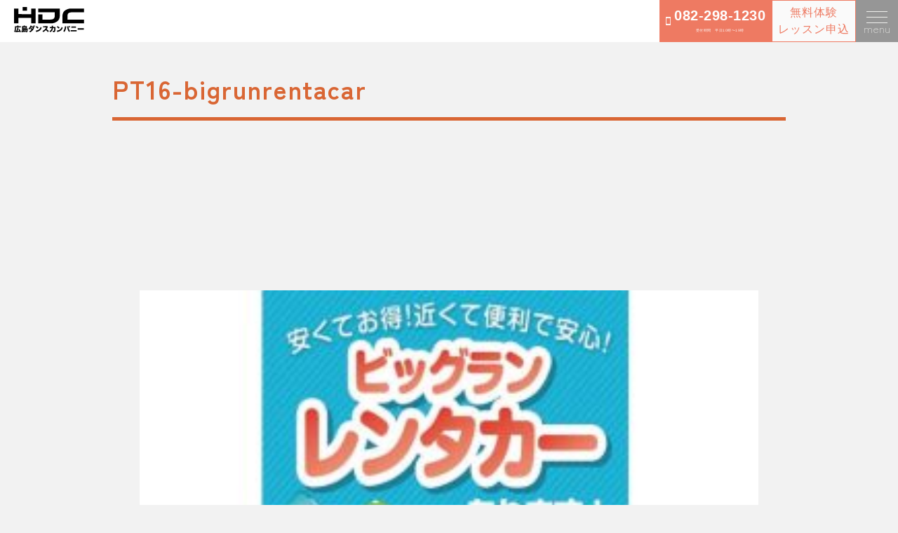

--- FILE ---
content_type: text/html; charset=UTF-8
request_url: https://hd-company.net/pt16sp/pt16-bigrunrentacar/
body_size: 8018
content:

<!DOCTYPE html>
<html lang="ja">
<head>
  <meta charset="utf-8">
  <meta name="viewport"
        content="width=device-width, initial-scale=1.0, minimum-scale=1.0, maximum-scale=1.0, user-scalable=no">
  
  <!--[if IE]>
  <meta http-equiv='X-UA-Compatible' content='IE=edge,chrome=1'>
  <![endif]-->
  <link rel="stylesheet" type="text/css" href="https://hd-company.net/wp-content/themes/hdc2023/style.css">

  <!-- fontawesome -->
  <link rel ="stylesheet" href="https://cdnjs.cloudflare.com/ajax/libs/font-awesome/5.15.4/css/all.min.css">

<!-- slickslider -->
        <link rel="stylesheet" type="text/css" href="https://hd-company.net/wp-content/themes/hdc2023/slick/slick.css"/>
        <link rel="stylesheet" type="text/css" href="https://hd-company.net/wp-content/themes/hdc2023/slick/slick-theme.css"/>
        <link rel ="stylesheet" href="https://cdnjs.cloudflare.com/ajax/libs/font-awesome/5.15.4/css/all.min.css">
        <script src="https://code.jquery.com/jquery-2.2.0.min.js" type="text/javascript"></script>
        <script type="text/javascript" src="https://hd-company.net/wp-content/themes/hdc2023/slick/slick.min.js"></script>
	
		<!-- All in One SEO 4.2.5.1 - aioseo.com -->
		<title>PT16-bigrunrentacar | HDC/広島ダンスカンパニー</title>
		<meta name="robots" content="max-image-preview:large" />
		<meta name="google-site-verification" content="BTwQ9QWsBGwGw9ykqrabrppqFxhi8NIlmpYMNshC77c" />
		<link rel="canonical" href="https://hd-company.net/pt16sp/pt16-bigrunrentacar/" />
		<meta name="generator" content="All in One SEO (AIOSEO) 4.2.5.1 " />
		<meta property="og:locale" content="ja_JP" />
		<meta property="og:site_name" content="HDC/広島ダンスカンパニー | 広島でダンスするなら広島ダンスカンパニー" />
		<meta property="og:type" content="article" />
		<meta property="og:title" content="PT16-bigrunrentacar | HDC/広島ダンスカンパニー" />
		<meta property="og:url" content="https://hd-company.net/pt16sp/pt16-bigrunrentacar/" />
		<meta property="article:published_time" content="2022-07-15T04:48:07+00:00" />
		<meta property="article:modified_time" content="2022-07-15T04:48:07+00:00" />
		<meta name="twitter:card" content="summary" />
		<meta name="twitter:title" content="PT16-bigrunrentacar | HDC/広島ダンスカンパニー" />
		<meta name="google" content="nositelinkssearchbox" />
		<script type="application/ld+json" class="aioseo-schema">
			{"@context":"https:\/\/schema.org","@graph":[{"@type":"BreadcrumbList","@id":"https:\/\/hd-company.net\/pt16sp\/pt16-bigrunrentacar\/#breadcrumblist","itemListElement":[{"@type":"ListItem","@id":"https:\/\/hd-company.net\/#listItem","position":1,"item":{"@type":"WebPage","@id":"https:\/\/hd-company.net\/","name":"\u30db\u30fc\u30e0","description":"\u5e83\u5cf6\u3067\u30c0\u30f3\u30b9\u3092\u7fd2\u3046\u306a\u3089HDC HDC\/\u5e83\u5cf6\u30c0\u30f3\u30b9\u30ab\u30f3\u30d1\u30cb\u30fc\u306f\u30c0\u30f3\u30b9\u3063\u3066\u697d\u3057\u3044\u304c\u5b9f\u611f\u3067\u304d\u308b\u30c0\u30f3\u30b9\u30b9\u30af\u30fc\u30eb\u3067\u3059\uff01 \u5e83\u5cf6\u770c\u5185\u306b\u7d04150\u30b9\u30af\u30fc\u30eb\u3092\u5c55\u958b\u3002 \u30a4\u30f3\u30b9\u30c8\u30e9\u30af\u30bf\u30fc\u3082\u5168\u56fd\u3067\u6d3b\u8e8d\u3059\u308b\u5b9f\u529b\u6d3e\u304c\u63c3\u3063\u3066\u304a\u308a\u3001\u4e01\u5be7\u3001\u5b89\u5fc3\u306a\u30ec\u30c3\u30b9\u30f3\u3092\u53d7\u3051\u308b\u3053\u3068\u304c\u3067\u304d\u307e\u3059\u3002 \u30c0\u30f3\u30b9\u30b9\u30af\u30fc\u30eb\u5e83\u5cf6 \u30c0\u30f3\u30b9\u30b9\u30bf\u30b8\u30aa\u5e83\u5cf6 \u30c0\u30f3\u30b9\u5e83\u5cf6","url":"https:\/\/hd-company.net\/"},"nextItem":"https:\/\/hd-company.net\/pt16sp\/pt16-bigrunrentacar\/#listItem"},{"@type":"ListItem","@id":"https:\/\/hd-company.net\/pt16sp\/pt16-bigrunrentacar\/#listItem","position":2,"item":{"@type":"WebPage","@id":"https:\/\/hd-company.net\/pt16sp\/pt16-bigrunrentacar\/","name":"PT16-bigrunrentacar","url":"https:\/\/hd-company.net\/pt16sp\/pt16-bigrunrentacar\/"},"previousItem":"https:\/\/hd-company.net\/#listItem"}]},{"@type":"Organization","@id":"https:\/\/hd-company.net\/#organization","name":"HDC\/\u5e83\u5cf6\u30c0\u30f3\u30b9\u30ab\u30f3\u30d1\u30cb\u30fc","url":"https:\/\/hd-company.net\/","logo":{"@type":"ImageObject","url":"https:\/\/hd-company.net\/wp-content\/uploads\/PT16-bigrunrentacar.jpeg","@id":"https:\/\/hd-company.net\/#organizationLogo"},"image":{"@id":"https:\/\/hd-company.net\/#organizationLogo"},"contactPoint":{"@type":"ContactPoint","telephone":"+81822981230","contactType":"none"}},{"@type":"WebSite","@id":"https:\/\/hd-company.net\/#website","url":"https:\/\/hd-company.net\/","name":"HDC\/\u5e83\u5cf6\u30c0\u30f3\u30b9\u30ab\u30f3\u30d1\u30cb\u30fc","description":"\u5e83\u5cf6\u3067\u30c0\u30f3\u30b9\u3059\u308b\u306a\u3089\u5e83\u5cf6\u30c0\u30f3\u30b9\u30ab\u30f3\u30d1\u30cb\u30fc","inLanguage":"ja","publisher":{"@id":"https:\/\/hd-company.net\/#organization"}},{"@type":"ItemPage","@id":"https:\/\/hd-company.net\/pt16sp\/pt16-bigrunrentacar\/#itempage","url":"https:\/\/hd-company.net\/pt16sp\/pt16-bigrunrentacar\/","name":"PT16-bigrunrentacar | HDC\/\u5e83\u5cf6\u30c0\u30f3\u30b9\u30ab\u30f3\u30d1\u30cb\u30fc","inLanguage":"ja","isPartOf":{"@id":"https:\/\/hd-company.net\/#website"},"breadcrumb":{"@id":"https:\/\/hd-company.net\/pt16sp\/pt16-bigrunrentacar\/#breadcrumblist"},"author":"https:\/\/hd-company.net\/author\/admin\/#author","creator":"https:\/\/hd-company.net\/author\/admin\/#author","datePublished":"2022-07-15T04:48:07+09:00","dateModified":"2022-07-15T04:48:07+09:00"}]}
		</script>
		<script type="text/javascript" >
			window.ga=window.ga||function(){(ga.q=ga.q||[]).push(arguments)};ga.l=+new Date;
			ga('create', "UA-8903204-1", 'auto');
			ga('send', 'pageview');
		</script>
		<script async src="https://www.google-analytics.com/analytics.js"></script>
		<!-- All in One SEO -->

<link rel='dns-prefetch' href='//www.google.com' />
<link rel='dns-prefetch' href='//www.googletagmanager.com' />
<link rel='dns-prefetch' href='//s.w.org' />
<link rel="alternate" type="application/rss+xml" title="HDC/広島ダンスカンパニー &raquo; PT16-bigrunrentacar のコメントのフィード" href="https://hd-company.net/pt16sp/pt16-bigrunrentacar/feed/" />
<script type="text/javascript">
window._wpemojiSettings = {"baseUrl":"https:\/\/s.w.org\/images\/core\/emoji\/13.1.0\/72x72\/","ext":".png","svgUrl":"https:\/\/s.w.org\/images\/core\/emoji\/13.1.0\/svg\/","svgExt":".svg","source":{"concatemoji":"https:\/\/hd-company.net\/wp-includes\/js\/wp-emoji-release.min.js?ver=5.9.12"}};
/*! This file is auto-generated */
!function(e,a,t){var n,r,o,i=a.createElement("canvas"),p=i.getContext&&i.getContext("2d");function s(e,t){var a=String.fromCharCode;p.clearRect(0,0,i.width,i.height),p.fillText(a.apply(this,e),0,0);e=i.toDataURL();return p.clearRect(0,0,i.width,i.height),p.fillText(a.apply(this,t),0,0),e===i.toDataURL()}function c(e){var t=a.createElement("script");t.src=e,t.defer=t.type="text/javascript",a.getElementsByTagName("head")[0].appendChild(t)}for(o=Array("flag","emoji"),t.supports={everything:!0,everythingExceptFlag:!0},r=0;r<o.length;r++)t.supports[o[r]]=function(e){if(!p||!p.fillText)return!1;switch(p.textBaseline="top",p.font="600 32px Arial",e){case"flag":return s([127987,65039,8205,9895,65039],[127987,65039,8203,9895,65039])?!1:!s([55356,56826,55356,56819],[55356,56826,8203,55356,56819])&&!s([55356,57332,56128,56423,56128,56418,56128,56421,56128,56430,56128,56423,56128,56447],[55356,57332,8203,56128,56423,8203,56128,56418,8203,56128,56421,8203,56128,56430,8203,56128,56423,8203,56128,56447]);case"emoji":return!s([10084,65039,8205,55357,56613],[10084,65039,8203,55357,56613])}return!1}(o[r]),t.supports.everything=t.supports.everything&&t.supports[o[r]],"flag"!==o[r]&&(t.supports.everythingExceptFlag=t.supports.everythingExceptFlag&&t.supports[o[r]]);t.supports.everythingExceptFlag=t.supports.everythingExceptFlag&&!t.supports.flag,t.DOMReady=!1,t.readyCallback=function(){t.DOMReady=!0},t.supports.everything||(n=function(){t.readyCallback()},a.addEventListener?(a.addEventListener("DOMContentLoaded",n,!1),e.addEventListener("load",n,!1)):(e.attachEvent("onload",n),a.attachEvent("onreadystatechange",function(){"complete"===a.readyState&&t.readyCallback()})),(n=t.source||{}).concatemoji?c(n.concatemoji):n.wpemoji&&n.twemoji&&(c(n.twemoji),c(n.wpemoji)))}(window,document,window._wpemojiSettings);
</script>
<style type="text/css">
img.wp-smiley,
img.emoji {
	display: inline !important;
	border: none !important;
	box-shadow: none !important;
	height: 1em !important;
	width: 1em !important;
	margin: 0 0.07em !important;
	vertical-align: -0.1em !important;
	background: none !important;
	padding: 0 !important;
}
</style>
	<link rel='stylesheet' id='wp-block-library-css'  href='https://hd-company.net/wp-includes/css/dist/block-library/style.min.css?ver=5.9.12' type='text/css' media='all' />
<style id='global-styles-inline-css' type='text/css'>
body{--wp--preset--color--black: #000000;--wp--preset--color--cyan-bluish-gray: #abb8c3;--wp--preset--color--white: #ffffff;--wp--preset--color--pale-pink: #f78da7;--wp--preset--color--vivid-red: #cf2e2e;--wp--preset--color--luminous-vivid-orange: #ff6900;--wp--preset--color--luminous-vivid-amber: #fcb900;--wp--preset--color--light-green-cyan: #7bdcb5;--wp--preset--color--vivid-green-cyan: #00d084;--wp--preset--color--pale-cyan-blue: #8ed1fc;--wp--preset--color--vivid-cyan-blue: #0693e3;--wp--preset--color--vivid-purple: #9b51e0;--wp--preset--gradient--vivid-cyan-blue-to-vivid-purple: linear-gradient(135deg,rgba(6,147,227,1) 0%,rgb(155,81,224) 100%);--wp--preset--gradient--light-green-cyan-to-vivid-green-cyan: linear-gradient(135deg,rgb(122,220,180) 0%,rgb(0,208,130) 100%);--wp--preset--gradient--luminous-vivid-amber-to-luminous-vivid-orange: linear-gradient(135deg,rgba(252,185,0,1) 0%,rgba(255,105,0,1) 100%);--wp--preset--gradient--luminous-vivid-orange-to-vivid-red: linear-gradient(135deg,rgba(255,105,0,1) 0%,rgb(207,46,46) 100%);--wp--preset--gradient--very-light-gray-to-cyan-bluish-gray: linear-gradient(135deg,rgb(238,238,238) 0%,rgb(169,184,195) 100%);--wp--preset--gradient--cool-to-warm-spectrum: linear-gradient(135deg,rgb(74,234,220) 0%,rgb(151,120,209) 20%,rgb(207,42,186) 40%,rgb(238,44,130) 60%,rgb(251,105,98) 80%,rgb(254,248,76) 100%);--wp--preset--gradient--blush-light-purple: linear-gradient(135deg,rgb(255,206,236) 0%,rgb(152,150,240) 100%);--wp--preset--gradient--blush-bordeaux: linear-gradient(135deg,rgb(254,205,165) 0%,rgb(254,45,45) 50%,rgb(107,0,62) 100%);--wp--preset--gradient--luminous-dusk: linear-gradient(135deg,rgb(255,203,112) 0%,rgb(199,81,192) 50%,rgb(65,88,208) 100%);--wp--preset--gradient--pale-ocean: linear-gradient(135deg,rgb(255,245,203) 0%,rgb(182,227,212) 50%,rgb(51,167,181) 100%);--wp--preset--gradient--electric-grass: linear-gradient(135deg,rgb(202,248,128) 0%,rgb(113,206,126) 100%);--wp--preset--gradient--midnight: linear-gradient(135deg,rgb(2,3,129) 0%,rgb(40,116,252) 100%);--wp--preset--duotone--dark-grayscale: url('#wp-duotone-dark-grayscale');--wp--preset--duotone--grayscale: url('#wp-duotone-grayscale');--wp--preset--duotone--purple-yellow: url('#wp-duotone-purple-yellow');--wp--preset--duotone--blue-red: url('#wp-duotone-blue-red');--wp--preset--duotone--midnight: url('#wp-duotone-midnight');--wp--preset--duotone--magenta-yellow: url('#wp-duotone-magenta-yellow');--wp--preset--duotone--purple-green: url('#wp-duotone-purple-green');--wp--preset--duotone--blue-orange: url('#wp-duotone-blue-orange');--wp--preset--font-size--small: 13px;--wp--preset--font-size--medium: 20px;--wp--preset--font-size--large: 36px;--wp--preset--font-size--x-large: 42px;}.has-black-color{color: var(--wp--preset--color--black) !important;}.has-cyan-bluish-gray-color{color: var(--wp--preset--color--cyan-bluish-gray) !important;}.has-white-color{color: var(--wp--preset--color--white) !important;}.has-pale-pink-color{color: var(--wp--preset--color--pale-pink) !important;}.has-vivid-red-color{color: var(--wp--preset--color--vivid-red) !important;}.has-luminous-vivid-orange-color{color: var(--wp--preset--color--luminous-vivid-orange) !important;}.has-luminous-vivid-amber-color{color: var(--wp--preset--color--luminous-vivid-amber) !important;}.has-light-green-cyan-color{color: var(--wp--preset--color--light-green-cyan) !important;}.has-vivid-green-cyan-color{color: var(--wp--preset--color--vivid-green-cyan) !important;}.has-pale-cyan-blue-color{color: var(--wp--preset--color--pale-cyan-blue) !important;}.has-vivid-cyan-blue-color{color: var(--wp--preset--color--vivid-cyan-blue) !important;}.has-vivid-purple-color{color: var(--wp--preset--color--vivid-purple) !important;}.has-black-background-color{background-color: var(--wp--preset--color--black) !important;}.has-cyan-bluish-gray-background-color{background-color: var(--wp--preset--color--cyan-bluish-gray) !important;}.has-white-background-color{background-color: var(--wp--preset--color--white) !important;}.has-pale-pink-background-color{background-color: var(--wp--preset--color--pale-pink) !important;}.has-vivid-red-background-color{background-color: var(--wp--preset--color--vivid-red) !important;}.has-luminous-vivid-orange-background-color{background-color: var(--wp--preset--color--luminous-vivid-orange) !important;}.has-luminous-vivid-amber-background-color{background-color: var(--wp--preset--color--luminous-vivid-amber) !important;}.has-light-green-cyan-background-color{background-color: var(--wp--preset--color--light-green-cyan) !important;}.has-vivid-green-cyan-background-color{background-color: var(--wp--preset--color--vivid-green-cyan) !important;}.has-pale-cyan-blue-background-color{background-color: var(--wp--preset--color--pale-cyan-blue) !important;}.has-vivid-cyan-blue-background-color{background-color: var(--wp--preset--color--vivid-cyan-blue) !important;}.has-vivid-purple-background-color{background-color: var(--wp--preset--color--vivid-purple) !important;}.has-black-border-color{border-color: var(--wp--preset--color--black) !important;}.has-cyan-bluish-gray-border-color{border-color: var(--wp--preset--color--cyan-bluish-gray) !important;}.has-white-border-color{border-color: var(--wp--preset--color--white) !important;}.has-pale-pink-border-color{border-color: var(--wp--preset--color--pale-pink) !important;}.has-vivid-red-border-color{border-color: var(--wp--preset--color--vivid-red) !important;}.has-luminous-vivid-orange-border-color{border-color: var(--wp--preset--color--luminous-vivid-orange) !important;}.has-luminous-vivid-amber-border-color{border-color: var(--wp--preset--color--luminous-vivid-amber) !important;}.has-light-green-cyan-border-color{border-color: var(--wp--preset--color--light-green-cyan) !important;}.has-vivid-green-cyan-border-color{border-color: var(--wp--preset--color--vivid-green-cyan) !important;}.has-pale-cyan-blue-border-color{border-color: var(--wp--preset--color--pale-cyan-blue) !important;}.has-vivid-cyan-blue-border-color{border-color: var(--wp--preset--color--vivid-cyan-blue) !important;}.has-vivid-purple-border-color{border-color: var(--wp--preset--color--vivid-purple) !important;}.has-vivid-cyan-blue-to-vivid-purple-gradient-background{background: var(--wp--preset--gradient--vivid-cyan-blue-to-vivid-purple) !important;}.has-light-green-cyan-to-vivid-green-cyan-gradient-background{background: var(--wp--preset--gradient--light-green-cyan-to-vivid-green-cyan) !important;}.has-luminous-vivid-amber-to-luminous-vivid-orange-gradient-background{background: var(--wp--preset--gradient--luminous-vivid-amber-to-luminous-vivid-orange) !important;}.has-luminous-vivid-orange-to-vivid-red-gradient-background{background: var(--wp--preset--gradient--luminous-vivid-orange-to-vivid-red) !important;}.has-very-light-gray-to-cyan-bluish-gray-gradient-background{background: var(--wp--preset--gradient--very-light-gray-to-cyan-bluish-gray) !important;}.has-cool-to-warm-spectrum-gradient-background{background: var(--wp--preset--gradient--cool-to-warm-spectrum) !important;}.has-blush-light-purple-gradient-background{background: var(--wp--preset--gradient--blush-light-purple) !important;}.has-blush-bordeaux-gradient-background{background: var(--wp--preset--gradient--blush-bordeaux) !important;}.has-luminous-dusk-gradient-background{background: var(--wp--preset--gradient--luminous-dusk) !important;}.has-pale-ocean-gradient-background{background: var(--wp--preset--gradient--pale-ocean) !important;}.has-electric-grass-gradient-background{background: var(--wp--preset--gradient--electric-grass) !important;}.has-midnight-gradient-background{background: var(--wp--preset--gradient--midnight) !important;}.has-small-font-size{font-size: var(--wp--preset--font-size--small) !important;}.has-medium-font-size{font-size: var(--wp--preset--font-size--medium) !important;}.has-large-font-size{font-size: var(--wp--preset--font-size--large) !important;}.has-x-large-font-size{font-size: var(--wp--preset--font-size--x-large) !important;}
</style>
<link rel='stylesheet' id='swpm.common-css'  href='https://hd-company.net/wp-content/plugins/simple-membership/css/swpm.common.css?ver=4.3.1' type='text/css' media='all' />
<script type='text/javascript' src='https://hd-company.net/wp-includes/js/jquery/jquery.min.js?ver=3.6.0' id='jquery-core-js'></script>
<script type='text/javascript' src='https://hd-company.net/wp-includes/js/jquery/jquery-migrate.min.js?ver=3.3.2' id='jquery-migrate-js'></script>

<!-- Site Kit によって追加された Google タグ（gtag.js）スニペット -->

<!-- Google アナリティクス スニペット (Site Kit が追加) -->
<script type='text/javascript' src='https://www.googletagmanager.com/gtag/js?id=GT-PLW56VQN' id='google_gtagjs-js' async></script>
<script type='text/javascript' id='google_gtagjs-js-after'>
window.dataLayer = window.dataLayer || [];function gtag(){dataLayer.push(arguments);}
gtag("set","linker",{"domains":["hd-company.net"]});
gtag("js", new Date());
gtag("set", "developer_id.dZTNiMT", true);
gtag("config", "GT-PLW56VQN");
 window._googlesitekit = window._googlesitekit || {}; window._googlesitekit.throttledEvents = []; window._googlesitekit.gtagEvent = (name, data) => { var key = JSON.stringify( { name, data } ); if ( !! window._googlesitekit.throttledEvents[ key ] ) { return; } window._googlesitekit.throttledEvents[ key ] = true; setTimeout( () => { delete window._googlesitekit.throttledEvents[ key ]; }, 5 ); gtag( "event", name, { ...data, event_source: "site-kit" } ); } 
</script>

<!-- Site Kit によって追加された終了 Google タグ（gtag.js）スニペット -->
<link rel="https://api.w.org/" href="https://hd-company.net/wp-json/" /><link rel="alternate" type="application/json" href="https://hd-company.net/wp-json/wp/v2/media/16429" /><link rel="EditURI" type="application/rsd+xml" title="RSD" href="https://hd-company.net/xmlrpc.php?rsd" />
<link rel="wlwmanifest" type="application/wlwmanifest+xml" href="https://hd-company.net/wp-includes/wlwmanifest.xml" /> 
<meta name="generator" content="WordPress 5.9.12" />
<link rel='shortlink' href='https://hd-company.net/?p=16429' />
<link rel="alternate" type="application/json+oembed" href="https://hd-company.net/wp-json/oembed/1.0/embed?url=https%3A%2F%2Fhd-company.net%2Fpt16sp%2Fpt16-bigrunrentacar%2F" />
<link rel="alternate" type="text/xml+oembed" href="https://hd-company.net/wp-json/oembed/1.0/embed?url=https%3A%2F%2Fhd-company.net%2Fpt16sp%2Fpt16-bigrunrentacar%2F&#038;format=xml" />
<meta name="generator" content="Site Kit by Google 1.152.1" /><style type="text/css"></style><style type="text/css">.recentcomments a{display:inline !important;padding:0 !important;margin:0 !important;}</style> 
</head>
<body>
<div class="wrapper">

<!-- Header -->
<header>
        <div class="logo"><a href="HDC/広島ダンスカンパニー"><img src="https://hd-company.net/wp-content/themes/hdc2017/img/logo-HDC.svg"></a></div>

                <div class="hamburger-menu">
         <input type="checkbox" id="menu-btn-check">
         <label for="menu-btn-check" class="menu-btn"><span></span><br>menu</label>

         <!--ここからメニュー-->
        <div class="menu-content">
            <ul>
                <li><a href="https://hd-company.net/fee">入会・料金案内</a></li>
                <li><a href="https://hd-company.net/experience">見学・無料体験</a></li>
                <li><a href="https://hd-company.net/dateschedule">スケジュール</a></li>
                <li><a href="https://docs.google.com/document/d/e/2PACX-1vR3PuoECWTaOn9dGtLgeltujB1pWzAfvSnBv6cW6vt5xiWp2Fwj05NlQWKtLvb4PZhmSbNXsTjA9g4k/pub">休講・代行情報</a></li>
                <li><a href="https://hd-company.net/instructor">インストラクター</a></li>
                <li><a href="https://hd-company.net/faq">よくある質問</a></li>
                <li><a href="https://hd-company.net/voice">お客様の声</a></li>
                <li><a href="https://hd-company.net/history">活動実績</a></li>
                <li><a href="https://hd-company.net/kiyaku">会員規約・個人情報の取り扱いについて</a></li>
                <li><a href="https://hd-company.net/kyukai">届出フォーム</a></li>
                <li><a href="https://hd-company.net/request">資料請求</a></li>
                <li><a href=" https://hd-company.net/contact">お問合せ</a></li>
                <li><a href="https://studio-hdc.com">スタジオHDC</a></li>
<!--SNSアイコンをとりつける-->
                <li>
                        <ul class="snsbtniti">
                        <li><a href="https://www.instagram.com/hiroshimadancecompany" class="flowbtn17 insta_btn2"><i class="fab fa-instagram"></i></a></li>
                        <li><a href="https://www.youtube.com/@StudioHDC" class="flowbtn17 fl_yu2"><i class="fab fa-youtube"></i></a></li>
                        <li><a href="https://liff.line.me/1645278921-kWRPP32q/?accountId=pkl6010c" class="flowbtn17 fl_li2"><i class="fab fa-line"></i></a></li>
                        </ul>
                </li>

        </div>
      

</div>
        <!--ここまでメニュー-->
<!--
         <div class="adult-btn">
         <p>高校生・大人は<br><span>こちら</span></p>
        </div>
-->
		 <div class="infoleftpc">
		 	<button>
			 <img src="https://hd-company.net/wp-content/uploads/phone.png">
				<div class="telpc"><a href="tel:0822981230" title="TEL">082-298-1230<span class="infoicon"><br>受付時間　平日10時〜19時</span></a></div>
			</button>
		 </div>
			<div class="inforightpc">
                        <a href="https://docs.google.com/forms/d/e/1FAIpQLSf2f-F8u1ZOJK6lw_a-6N72W7LLRWCCQK9Nt22TWDc3V5aRBQ/viewform"><button>無料体験<br>レッスン申込</button></a>
			</div>

      <div class="column">
			<div class="infoleft">
				<button>
					<img src="https://hd-company.net/wp-content/uploads/phone.png">
					<div class="tel"><a href="tel:0822981230" title="TEL">082-298-1230<span class="infoicon"><br>受付時間　平日10時〜19時</span></a></div>
				</button>
			</div>
			<div class="inforight">
                        <a href="https://docs.google.com/forms/d/e/1FAIpQLSf2f-F8u1ZOJK6lw_a-6N72W7LLRWCCQK9Nt22TWDc3V5aRBQ/viewform"><button>無料体験<br>レッスン申込</button></a>
			</div>
		</div>

</header>

<div id="main">
 
 <div id="wrapper">
    <div id="contents">
             <section>
        <div class="inner">
            <h1 id="contenttitle">PT16-bigrunrentacar</h1>
          </div>
                <div class="singlepage-block">
                  <li>
                                      </li>
                  <li>
                    <p class="attachment"><a href='https://hd-company.net/wp-content/uploads/PT16-bigrunrentacar.jpeg'><img width="300" height="300" src="https://hd-company.net/wp-content/uploads/PT16-bigrunrentacar-300x300.jpeg" class="attachment-medium size-medium" alt="" loading="lazy" srcset="https://hd-company.net/wp-content/uploads/PT16-bigrunrentacar-300x300.jpeg 300w, https://hd-company.net/wp-content/uploads/PT16-bigrunrentacar-1024x1024.jpeg 1024w, https://hd-company.net/wp-content/uploads/PT16-bigrunrentacar-150x150.jpeg 150w, https://hd-company.net/wp-content/uploads/PT16-bigrunrentacar-768x768.jpeg 768w, https://hd-company.net/wp-content/uploads/PT16-bigrunrentacar-600x600.jpeg 600w, https://hd-company.net/wp-content/uploads/PT16-bigrunrentacar-400x400.jpeg 400w, https://hd-company.net/wp-content/uploads/PT16-bigrunrentacar.jpeg 1080w" sizes="(max-width: 300px) 100vw, 300px" /></a></p>
                  </li>
               </div>
        </section>
          
      

<div class="inner">
<section> 
<link rel ="stylesheet" href="https://cdnjs.cloudflare.com/ajax/libs/font-awesome/6.1.1/css/all.min.css">
    <h2 id="menu03"><div class="fuwat"><i class="fa fa-search" aria-hidden="true"></i> スクールを探す</div></h2>
    <div class="fuwat">          
            <div class="classsearch">
              <ul>
                <li><a href="https://hd-company.net/dateschedule/" class="csearchbtn"><i class="fa-solid fa-magnifying-glass"></i> 絞り込み検索</a></li>
                <li><a href="https://hd-company.net/areaschedule/" class="csearchbtn"><i class="fa-solid fa-map-pin"></i> 地域で探す</a></li>
                <li><a href="https://hd-company.net/weeksche/" class="csearchbtn"><i class="fa fa-calendar" aria-hidden="true"></i> 曜日で探す</a></li>
                <li><a href="https://hd-company.net/dateschedule/" class="csearchbtn"><i class="fa fa-sort-numeric-asc" aria-hidden="true"></i> 年齢で探す</a></li>
                <li><a href="https://hd-company.net/instructor" class="csearchbtn"><i class="fa fa-users" aria-hidden="true"></i> 講師で探す</a></li>
                <li><a href="https://docs.google.com/document/d/e/2PACX-1vR3PuoECWTaOn9dGtLgeltujB1pWzAfvSnBv6cW6vt5xiWp2Fwj05NlQWKtLvb4PZhmSbNXsTjA9g4k/pub" class="csearchbtn"><i class="fa fa-sign-out" aria-hidden="true"></i> 休講情報</a></li>
              </ul>
            </div>
</div>        
</section>
</div>
    </div><!--contents-->
   </div><!--wrapper-->
</div><!--main-->





<footer>
<div class="footer-ex">
 <p>お気軽にお問い合わせください。<br>
あなたに合ったスクールをご案内します。
<div class="footer-content">
            <ul>
								<li><a href="https://hd-company.net/fee">入会・料金案内</a></li>
                <li><a href="https://hd-company.net/experience">見学・無料体験</a></li>
                <li><a href="https://hd-company.net/n">入会申込</a></li>
                <li><a href="https://hd-company.net/dateschedule">スケジュール</a></li>
                <li><a href="https://docs.google.com/document/d/e/2PACX-1vR3PuoECWTaOn9dGtLgeltujB1pWzAfvSnBv6cW6vt5xiWp2Fwj05NlQWKtLvb4PZhmSbNXsTjA9g4k/pub">休講・代行情報</a></li>
                <li><a href="https://hd-company.net/instructor">インストラクター</a></li>
                <li><a href="https://hd-company.net/faq">よくある質問</a></li>
                <li><a href="https://hd-company.net/voice">お客様の声</a></li>
                <li><a href="https://hd-company.net/history">活動実績</a></li>
                <li><a href="https://hd-company.net/kiyaku">会員規約・個人情報の取り扱いについて</a></li>
                <li><a href="https://hd-company.net/kyukai">届出フォーム</a></li>
                <li><a href="https://hd-company.net/request">資料請求</a></li>
                <li><a href=" https://hd-company.net/contact">お問合せ</a></li>
                <li><a href="https://studio-hdc.com">スタジオHDC</a></li>
            </ul>
</div>

<div class="footer-contact">
<li>
                <ul class="f-snsbtniti"> 
                        <li><a href="https://www.instagram.com/hiroshimadancecompany" class="flowbtn10"><i class="fab fa-instagram"></i></a></li>
                        <li><a href="https://www.youtube.com/@StudioHDC" class="flowbtn10"><i class="fab fa-youtube"></i></a></li>
                        <li><a href="https://liff.line.me/1645278921-kWRPP32q/?accountId=pkl6010c" class="flowbtn10"><i class="fab fa-line"></i></a></li>
                        </ul>
                </li>
  <ul>
	 <li>WEB<span>https://www.hd-company.net</span>
	 <li>MAIL<span>info@hd-company.net</span>
	 <li>OFFICE<span>広島市東区光町 1-6-27</span>
  </ul>
</div>
</div>
</footer>
<script type='text/javascript' src='https://hd-company.net/wp-content/plugins/contact-form-7/includes/swv/js/index.js?ver=5.6.3' id='swv-js'></script>
<script type='text/javascript' id='contact-form-7-js-extra'>
/* <![CDATA[ */
var wpcf7 = {"api":{"root":"https:\/\/hd-company.net\/wp-json\/","namespace":"contact-form-7\/v1"}};
/* ]]> */
</script>
<script type='text/javascript' src='https://hd-company.net/wp-content/plugins/contact-form-7/includes/js/index.js?ver=5.6.3' id='contact-form-7-js'></script>
<script type='text/javascript' id='google-invisible-recaptcha-js-before'>
var renderInvisibleReCaptcha = function() {

    for (var i = 0; i < document.forms.length; ++i) {
        var form = document.forms[i];
        var holder = form.querySelector('.inv-recaptcha-holder');

        if (null === holder) continue;
		holder.innerHTML = '';

         (function(frm){
			var cf7SubmitElm = frm.querySelector('.wpcf7-submit');
            var holderId = grecaptcha.render(holder,{
                'sitekey': '6LfA2gYaAAAAAH-_QKuwhM9sG-zZG96T-vNNot4T', 'size': 'invisible', 'badge' : 'inline',
                'callback' : function (recaptchaToken) {
					if((null !== cf7SubmitElm) && (typeof jQuery != 'undefined')){jQuery(frm).submit();grecaptcha.reset(holderId);return;}
					 HTMLFormElement.prototype.submit.call(frm);
                },
                'expired-callback' : function(){grecaptcha.reset(holderId);}
            });

			if(null !== cf7SubmitElm && (typeof jQuery != 'undefined') ){
				jQuery(cf7SubmitElm).off('click').on('click', function(clickEvt){
					clickEvt.preventDefault();
					grecaptcha.execute(holderId);
				});
			}
			else
			{
				frm.onsubmit = function (evt){evt.preventDefault();grecaptcha.execute(holderId);};
			}


        })(form);
    }
};
</script>
<script type='text/javascript' async defer src='https://www.google.com/recaptcha/api.js?onload=renderInvisibleReCaptcha&#038;render=explicit' id='google-invisible-recaptcha-js'></script>
<script type='text/javascript' src='https://hd-company.net/wp-content/plugins/google-site-kit/dist/assets/js/googlesitekit-events-provider-contact-form-7-84e9a1056bc4922b7cbd.js' id='googlesitekit-events-provider-contact-form-7-js' defer></script>


<script type="text/javascript">
$(document).on('ready', function() {
$('.next').slick({
      autoplay:true,
      autoplaySpeed:2000,
      speed:300,
      dots:true,
      arrows:true,
      focusOnSelect:true,
      infinite:true,
      adaptiveHeight:true
});
});
</script>

</div><!-- wrapper -->

</body>
</html>
<style>
  html, body {
    margin :  0;
    padding :  0;
  }
 
  * {
    box-sizing :  border-box;
  }
 
  .slider {
      width :  100%;
  }

 
  .slick-slide img {
    width :  100%;
  }
 
  .slick-prev :before,
  .slick-next :before {
    color: black;
  }
 
  .slick-slide {
    transition :  all ease-in-out .3s;
    opacity :  .2;
  }
 
  .slick-active {
    opacity :  .5;
  }
 
  .slick-current {
    opacity :  1;
  }
  .slick-slide {
    height:auto;
  }
</style>


